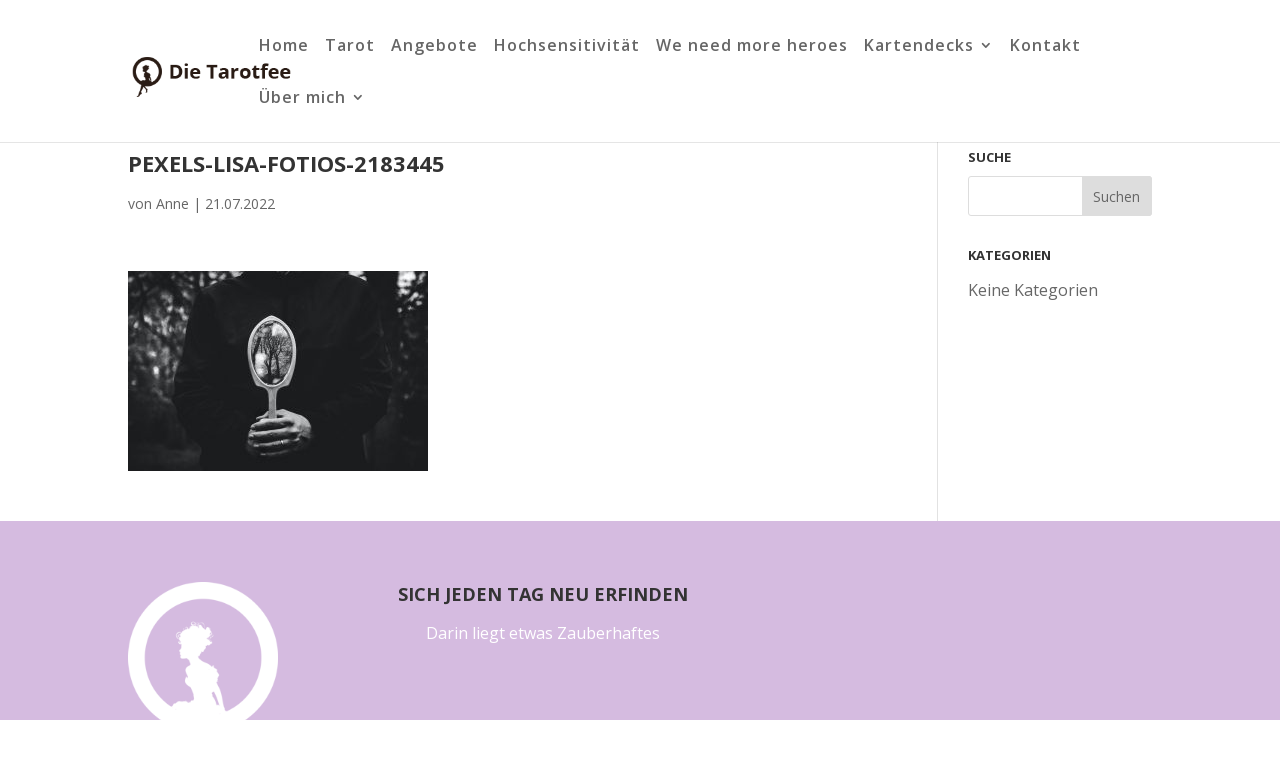

--- FILE ---
content_type: text/html; charset=UTF-8
request_url: https://dietarotfee.de/pexels-lisa-fotios-2183445/
body_size: 7833
content:
<!DOCTYPE html><html dir="ltr" lang="de" prefix="og: https://ogp.me/ns#"><head><meta charset="UTF-8" /><meta http-equiv="X-UA-Compatible" content="IE=edge"><link rel="pingback" href="https://dietarotfee.de/xmlrpc.php" /> <script defer src="[data-uri]"></script> <script defer src="[data-uri]"></script><title>pexels-lisa-fotios-2183445 | Anne Lorek</title><meta name="robots" content="max-image-preview:large" /><meta name="author" content="Anne"/><link rel="canonical" href="https://dietarotfee.de/pexels-lisa-fotios-2183445/" /><meta name="generator" content="All in One SEO (AIOSEO) 4.8.2" /><meta property="og:locale" content="de_DE" /><meta property="og:site_name" content="Anne Lorek | Psychologische Beratung und Kartenlegen" /><meta property="og:type" content="article" /><meta property="og:title" content="pexels-lisa-fotios-2183445 | Anne Lorek" /><meta property="og:url" content="https://dietarotfee.de/pexels-lisa-fotios-2183445/" /><meta property="article:published_time" content="2022-07-21T13:02:27+00:00" /><meta property="article:modified_time" content="2022-07-21T13:02:27+00:00" /><meta name="twitter:card" content="summary" /><meta name="twitter:title" content="pexels-lisa-fotios-2183445 | Anne Lorek" /><link rel='dns-prefetch' href='//fonts.googleapis.com' /><link rel='dns-prefetch' href='//s.w.org' /><link rel="alternate" type="application/rss+xml" title="Anne Lorek &raquo; Feed" href="https://dietarotfee.de/feed/" /><link rel="alternate" type="application/rss+xml" title="Anne Lorek &raquo; Kommentar-Feed" href="https://dietarotfee.de/comments/feed/" /> <script defer src="[data-uri]"></script> <meta content="Solutions Child v.1.0.0" name="generator"/><style type="text/css">img.wp-smiley,
img.emoji {
	display: inline !important;
	border: none !important;
	box-shadow: none !important;
	height: 1em !important;
	width: 1em !important;
	margin: 0 .07em !important;
	vertical-align: -0.1em !important;
	background: none !important;
	padding: 0 !important;
}</style><link rel='stylesheet' id='wp-block-library-css'  href='https://dietarotfee.de/wp-includes/css/dist/block-library/style.min.css?ver=5.3.20' type='text/css' media='all' /><link rel='stylesheet' id='divi-style-css'  href='https://dietarotfee.de/wp-content/cache/autoptimize/css/autoptimize_single_e7fc16ec37bc0b4cc8c46ec7cea3aac5.css?ver=5.3.20' type='text/css' media='all' /><link rel='stylesheet' id='et-builder-googlefonts-cached-css'  href='https://fonts.googleapis.com/css?family=Open+Sans%3A300%2C300italic%2Cregular%2Citalic%2C600%2C600italic%2C700%2C700italic%2C800%2C800italic&#038;ver=5.3.20#038;subset=cyrillic,greek,vietnamese,latin,greek-ext,latin-ext,cyrillic-ext' type='text/css' media='all' /><link rel='stylesheet' id='dashicons-css'  href='https://dietarotfee.de/wp-includes/css/dashicons.min.css?ver=5.3.20' type='text/css' media='all' /> <script type='text/javascript' src='https://dietarotfee.de/wp-includes/js/jquery/jquery.js?ver=1.12.4-wp'></script> <script defer type='text/javascript' src='https://dietarotfee.de/wp-includes/js/jquery/jquery-migrate.min.js?ver=1.4.1'></script> <link rel='https://api.w.org/' href='https://dietarotfee.de/wp-json/' /><link rel="EditURI" type="application/rsd+xml" title="RSD" href="https://dietarotfee.de/xmlrpc.php?rsd" /><link rel="wlwmanifest" type="application/wlwmanifest+xml" href="https://dietarotfee.de/wp-includes/wlwmanifest.xml" /><meta name="generator" content="WordPress 5.3.20" /><link rel='shortlink' href='https://dietarotfee.de/?p=6417' /><link rel="alternate" type="application/json+oembed" href="https://dietarotfee.de/wp-json/oembed/1.0/embed?url=https%3A%2F%2Fdietarotfee.de%2Fpexels-lisa-fotios-2183445%2F" /><link rel="alternate" type="text/xml+oembed" href="https://dietarotfee.de/wp-json/oembed/1.0/embed?url=https%3A%2F%2Fdietarotfee.de%2Fpexels-lisa-fotios-2183445%2F&#038;format=xml" /> <script type="text/javascript">(function(url){
	if(/(?:Chrome\/26\.0\.1410\.63 Safari\/537\.31|WordfenceTestMonBot)/.test(navigator.userAgent)){ return; }
	var addEvent = function(evt, handler) {
		if (window.addEventListener) {
			document.addEventListener(evt, handler, false);
		} else if (window.attachEvent) {
			document.attachEvent('on' + evt, handler);
		}
	};
	var removeEvent = function(evt, handler) {
		if (window.removeEventListener) {
			document.removeEventListener(evt, handler, false);
		} else if (window.detachEvent) {
			document.detachEvent('on' + evt, handler);
		}
	};
	var evts = 'contextmenu dblclick drag dragend dragenter dragleave dragover dragstart drop keydown keypress keyup mousedown mousemove mouseout mouseover mouseup mousewheel scroll'.split(' ');
	var logHuman = function() {
		if (window.wfLogHumanRan) { return; }
		window.wfLogHumanRan = true;
		var wfscr = document.createElement('script');
		wfscr.type = 'text/javascript';
		wfscr.async = true;
		wfscr.src = url + '&r=' + Math.random();
		(document.getElementsByTagName('head')[0]||document.getElementsByTagName('body')[0]).appendChild(wfscr);
		for (var i = 0; i < evts.length; i++) {
			removeEvent(evts[i], logHuman);
		}
	};
	for (var i = 0; i < evts.length; i++) {
		addEvent(evts[i], logHuman);
	}
})('//dietarotfee.de/?wordfence_lh=1&hid=246BB712A6EDDAF9F02A23E561D57407');</script><meta name="viewport" content="width=device-width, initial-scale=1.0, maximum-scale=1.0, user-scalable=0" /><link rel="shortcut icon" href="https://dietarotfee.de/wp-content/uploads/favicon.png" /><link rel="stylesheet" id="et-divi-customizer-global-cached-inline-styles" href="https://dietarotfee.de/wp-content/cache/et/global/et-divi-customizer-global-17689736101767.min.css" onerror="et_core_page_resource_fallback(this, true)" onload="et_core_page_resource_fallback(this)" /></head><body class="attachment attachment-template-default single single-attachment postid-6417 attachmentid-6417 attachment-jpeg et_pb_button_helper_class et_fixed_nav et_show_nav et_cover_background et_pb_gutter osx et_pb_gutters3 et_primary_nav_dropdown_animation_expand et_secondary_nav_dropdown_animation_fade et_pb_footer_columns_1_4__3_4 et_header_style_left et_right_sidebar et_divi_theme et-db et_minified_js et_minified_css"><div id="page-container"><header id="main-header" data-height-onload="76"><div class="container clearfix et_menu_container"><div class="logo_container"> <span class="logo_helper"></span> <a href="https://dietarotfee.de/"> <img src="https://dietarotfee.de/wp-content/uploads/logo.png" alt="Anne Lorek" id="logo" data-height-percentage="37" /> </a></div><div id="et-top-navigation" data-height="76" data-fixed-height="40"><nav id="top-menu-nav"><ul id="top-menu" class="nav"><li id="menu-item-1218" class="menu-item menu-item-type-post_type menu-item-object-page menu-item-home menu-item-1218"><a href="https://dietarotfee.de/">Home</a></li><li id="menu-item-2922" class="menu-item menu-item-type-post_type menu-item-object-page menu-item-2922"><a href="https://dietarotfee.de/beratung/">Tarot</a></li><li id="menu-item-2395" class="menu-item menu-item-type-post_type menu-item-object-page menu-item-2395"><a href="https://dietarotfee.de/angebote/">Angebote</a></li><li id="menu-item-3388" class="menu-item menu-item-type-post_type menu-item-object-page menu-item-3388"><a href="https://dietarotfee.de/sensitive-kinder-2/">Hochsensitivität</a></li><li id="menu-item-6317" class="menu-item menu-item-type-post_type menu-item-object-page menu-item-6317"><a href="https://dietarotfee.de/we-need-more-heroes/">We need more heroes</a></li><li id="menu-item-4474" class="menu-item menu-item-type-post_type menu-item-object-page menu-item-has-children menu-item-4474"><a href="https://dietarotfee.de/kartendecks/">Kartendecks</a><ul class="sub-menu"><li id="menu-item-5883" class="menu-item menu-item-type-post_type menu-item-object-page menu-item-has-children menu-item-5883"><a href="https://dietarotfee.de/seelenpartner-kartendecks/">Seelenpartner Kartendecks</a><ul class="sub-menu"><li id="menu-item-6748" class="menu-item menu-item-type-post_type menu-item-object-page menu-item-6748"><a href="https://dietarotfee.de/liebesorakel-1/">Liebesorakel 1</a></li><li id="menu-item-7176" class="menu-item menu-item-type-post_type menu-item-object-page menu-item-7176"><a href="https://dietarotfee.de/seelenpaare-in-trennung/">Seelenpaare in Trennung</a></li><li id="menu-item-6653" class="menu-item menu-item-type-post_type menu-item-object-page menu-item-6653"><a href="https://dietarotfee.de/spooky-edition/">Spooky Edition</a></li><li id="menu-item-5275" class="menu-item menu-item-type-post_type menu-item-object-page menu-item-5275"><a href="https://dietarotfee.de/mondsinfonie-1/">Mondsinfonie 1</a></li><li id="menu-item-5274" class="menu-item menu-item-type-post_type menu-item-object-page menu-item-5274"><a href="https://dietarotfee.de/mondsinfonie-2/">Mondsinfonie 2</a></li><li id="menu-item-5332" class="menu-item menu-item-type-post_type menu-item-object-page menu-item-5332"><a href="https://dietarotfee.de/was-ich-dir-sagen-moechte-2/">Was ich dir sagen möchte</a></li><li id="menu-item-5351" class="menu-item menu-item-type-post_type menu-item-object-page menu-item-5351"><a href="https://dietarotfee.de/special-edition-2/">Sinnliche Botschaften</a></li><li id="menu-item-6074" class="menu-item menu-item-type-post_type menu-item-object-page menu-item-6074"><a href="https://dietarotfee.de/style-orakel/">Style Orakel</a></li></ul></li><li id="menu-item-7457" class="menu-item menu-item-type-post_type menu-item-object-page menu-item-7457"><a href="https://dietarotfee.de/gluecksorakel/">Glücksorakel</a></li><li id="menu-item-5882" class="menu-item menu-item-type-post_type menu-item-object-page menu-item-has-children menu-item-5882"><a href="https://dietarotfee.de/daily-power-cards/">Daily Power Cards</a><ul class="sub-menu"><li id="menu-item-5273" class="menu-item menu-item-type-post_type menu-item-object-page menu-item-5273"><a href="https://dietarotfee.de/daily-power-cards-1/">Daily Power 1</a></li><li id="menu-item-5272" class="menu-item menu-item-type-post_type menu-item-object-page menu-item-5272"><a href="https://dietarotfee.de/daily-power-cards-2/">Daily Power 2</a></li><li id="menu-item-6008" class="menu-item menu-item-type-post_type menu-item-object-page menu-item-6008"><a href="https://dietarotfee.de/daily-power-cards-3/">Daily Power 3</a></li></ul></li></ul></li><li id="menu-item-1245" class="menu-item menu-item-type-post_type menu-item-object-page menu-item-1245"><a href="https://dietarotfee.de/kontakt/">Kontakt</a></li><li id="menu-item-1347" class="menu-item menu-item-type-custom menu-item-object-custom menu-item-has-children menu-item-1347"><a href="#">Über mich</a><ul class="sub-menu"><li id="menu-item-1219" class="menu-item menu-item-type-post_type menu-item-object-page menu-item-1219"><a href="https://dietarotfee.de/about/">About</a></li><li id="menu-item-7201" class="menu-item menu-item-type-post_type menu-item-object-page menu-item-7201"><a href="https://dietarotfee.de/fun-facts-about-me/">Fun Facts 👁</a></li><li id="menu-item-3609" class="menu-item menu-item-type-post_type menu-item-object-page menu-item-3609"><a href="https://dietarotfee.de/kooperation-connect-with-me/">connect with me</a></li></ul></li></ul></nav><div id="et_mobile_nav_menu"><div class="mobile_nav closed"> <span class="select_page">Seite auswählen</span> <span class="mobile_menu_bar mobile_menu_bar_toggle"></span></div></div></div></div><div class="et_search_outer"><div class="container et_search_form_container"><form role="search" method="get" class="et-search-form" action="https://dietarotfee.de/"> <input type="search" class="et-search-field" placeholder="Suchen &hellip;" value="" name="s" title="Suchen nach:" /></form> <span class="et_close_search_field"></span></div></div></header><div id="et-main-area"><div id="main-content"><div class="container"><div id="content-area" class="clearfix"><div id="left-area"><article id="post-6417" class="et_pb_post post-6417 attachment type-attachment status-inherit hentry"><div class="et_post_meta_wrapper"><h1 class="entry-title">pexels-lisa-fotios-2183445</h1><p class="post-meta"> von <span class="author vcard"><a href="https://dietarotfee.de/author/anne/" title="Beiträge von Anne" rel="author">Anne</a></span> | <span class="published">21.07.2022</span></p></div><div class="entry-content"><p class="attachment"><a href='https://dietarotfee.de/wp-content/uploads/pexels-lisa-fotios-2183445-scaled.jpg'><img width="300" height="200" src="https://dietarotfee.de/wp-content/uploads/pexels-lisa-fotios-2183445-300x200.jpg" class="attachment-medium size-medium" alt="" srcset="https://dietarotfee.de/wp-content/uploads/pexels-lisa-fotios-2183445-300x200.jpg 300w, https://dietarotfee.de/wp-content/uploads/pexels-lisa-fotios-2183445-1024x683.jpg 1024w, https://dietarotfee.de/wp-content/uploads/pexels-lisa-fotios-2183445-768x512.jpg 768w, https://dietarotfee.de/wp-content/uploads/pexels-lisa-fotios-2183445-1536x1024.jpg 1536w, https://dietarotfee.de/wp-content/uploads/pexels-lisa-fotios-2183445-2048x1365.jpg 2048w, https://dietarotfee.de/wp-content/uploads/pexels-lisa-fotios-2183445-1080x720.jpg 1080w" sizes="(max-width: 300px) 100vw, 300px" /></a></p></div><div class="et_post_meta_wrapper"></div></article></div><div id="sidebar"><div id="search-3" class="et_pb_widget widget_search"><h4 class="widgettitle">Suche</h4><form role="search" method="get" id="searchform" class="searchform" action="https://dietarotfee.de/"><div> <label class="screen-reader-text" for="s">Suche nach:</label> <input type="text" value="" name="s" id="s" /> <input type="submit" id="searchsubmit" value="Suchen" /></div></form></div><div id="categories-2" class="et_pb_widget widget_categories"><h4 class="widgettitle">Kategorien</h4><ul><li class="cat-item-none">Keine Kategorien</li></ul></div></div></div></div></div> <span class="et_pb_scroll_top et-pb-icon"></span><footer id="main-footer"><div class="container"><div id="footer-widgets" class="clearfix"><div class="footer-widget"><div id="text-4" class="fwidget et_pb_widget widget_text"><div class="textwidget"><img src="/wp-content/uploads/die-tarotfee-weiss.png" style="margin-bottom: 2em; width: 150px;"></div></div></div><div class="footer-widget"><div id="text-8" class="fwidget et_pb_widget widget_text"><div class="textwidget"><h2 style="text-align: center;">SICH JEDEN TAG NEU ERFINDEN</h2><p style="text-align: center;">Darin liegt etwas Zauberhaftes</p></div></div></div></div></div><div id="et-footer-nav"><div class="container"><ul id="menu-footer-shop" class="bottom-nav"><li id="menu-item-1335" class="menu-item menu-item-type-post_type menu-item-object-page menu-item-1335"><a href="https://dietarotfee.de/agb/">AGB</a></li><li id="menu-item-1338" class="menu-item menu-item-type-post_type menu-item-object-page menu-item-1338"><a href="https://dietarotfee.de/widerrufsbelehrung/">Widerrufsbelehrung</a></li><li id="menu-item-1337" class="menu-item menu-item-type-post_type menu-item-object-page menu-item-1337"><a href="https://dietarotfee.de/impressum/">Impressum</a></li><li id="menu-item-1336" class="menu-item menu-item-type-post_type menu-item-object-page menu-item-1336"><a href="https://dietarotfee.de/datenschutzbelehrung/">Datenschutzbelehrung</a></li></ul></div></div><div id="footer-bottom"><div class="container clearfix"><p id="footer-info">© 2017 Die Tarotfee. Alle Rechte vorbehalten.</p></div></div></footer></div></div>  <script defer src="[data-uri]"></script> <script defer src="[data-uri]"></script> <script defer type='text/javascript' src='https://dietarotfee.de/wp-content/themes/solutions/js/custom.min.js?ver=5.3.20'></script> <script defer type='text/javascript' src='https://dietarotfee.de/wp-content/cache/autoptimize/js/autoptimize_single_a82bcd69d67e39371be3f48a8978cdc0.js?ver=5.3.20'></script> <script defer type='text/javascript' src='https://dietarotfee.de/wp-content/cache/autoptimize/js/autoptimize_single_82b34a0f20682b94458a89521a92c7ca.js?ver=3.23.3'></script> <script defer type='text/javascript' src='https://dietarotfee.de/wp-includes/js/wp-embed.min.js?ver=5.3.20'></script> </body></html>

--- FILE ---
content_type: text/css
request_url: https://dietarotfee.de/wp-content/cache/autoptimize/css/autoptimize_single_e7fc16ec37bc0b4cc8c46ec7cea3aac5.css?ver=5.3.20
body_size: -39
content:
@import url(//dietarotfee.de/wp-content/themes/solutions-child/../solutions/style.css);